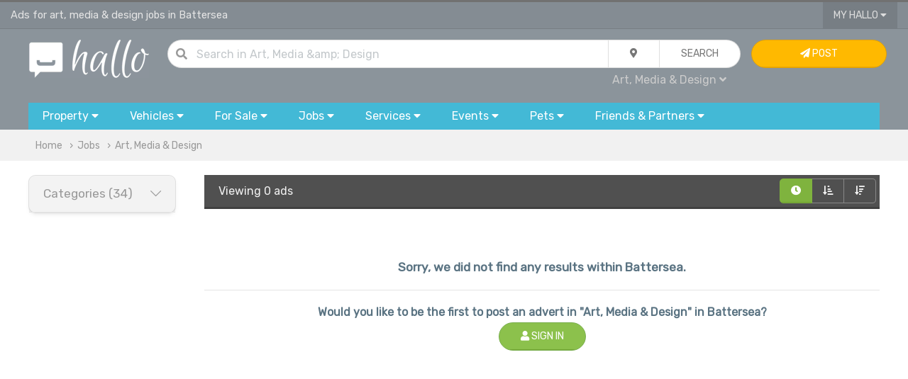

--- FILE ---
content_type: text/html; charset=UTF-8
request_url: https://www.hallo.co.uk/jobs-in-art-media-and-design/battersea
body_size: 11669
content:
<!doctype html>
<html prefix="og: http://ogp.me/ns#">
<head>
    <!-- Global site tag (gtag.js) - Google Analytics -->
    <script async src="https://www.googletagmanager.com/gtag/js?id=UA-144379025-1"></script>
    <script>
        window.dataLayer = window.dataLayer || [];

        function gtag() {
            dataLayer.push(arguments);
        }

        gtag('js', new Date());

        gtag('config', 'UA-144379025-1');
    </script>

    
        <title>Art, Media & Design Jobs in Battersea | Advertise Free Jobs | Page 1 | Hallo</title>
        <meta charset="utf-8">

    <meta name="viewport" content="width=device-width, initial-scale=1.0, minimum-scale=1.0"/>
    <meta name="keywords" content="art, jobs, media, design, designer, artist, painter, Battersea"/>
    <meta name="description" content="Page 1/0 of the latest classified ads for art, media & design in Battersea and jobs"/>
    <link rel="shortcut icon" href="/favicon.ico" type="image/x-icon">

    <meta property="og:title" content="Art, Media & Design Jobs in Battersea | Advertise Free Jobs | Page 1 | Hallo"/>
    <meta property="og:description" content="Page 1/0 of the latest classified ads for art, media & design in Battersea and jobs"/>
    <meta property="og:type" content="website"/>
    <meta property="og:url" content="https://www.hallo.co.uk/jobs-in-art-media-and-design/battersea"/>
    <meta property="og:site_name" content="Hallo.co.uk">
    <meta property="og:locale" content="en_GB">
    <meta property="og:country-name" content="United Kingdom"/>

                <meta name="robots" content="index, follow"/>
    
        
            <link rel="canonical" href="https://www.hallo.co.uk/jobs-in-art-media-and-design/battersea"/>
    
            <link href="/css/uikit.min.css?v=6" rel="stylesheet">
        <link href="/css/grid.min.css?v=6" rel="stylesheet">
        <link href="/css/app.css?v=6" rel="stylesheet">
        <link href="/css/toggles.css?v=6" rel="stylesheet">
        <link href="/css/fa.min.css?v=6" rel="stylesheet">
        <link href="/css/fa-solid.min.css?v=6" rel="stylesheet">
        <link href="/css/fa-light.min.css?v=6" rel="stylesheet">
        <link href="/css/fa-brands.min.css?v=6" rel="stylesheet">
        <link href="/css/autocomplete.min.css?v=6" rel="stylesheet">
        <link href="/css/autocomplete.themes.min.css?v=6" rel="stylesheet">
    
            <script src="/js/uikit.min.js?v=6"></script>
        <script src="/js/jquery.js?v=6"></script>
        <script src="/js/autocomplete.min.js?v=6"></script>
        <script src="/js/global.js?v=6"></script>
    
    <script>
        var loc = 'battersea';

        if (loc.toLowerCase() === 'uk') {
            loc = 'UK';
        }

        $(document).ready(function () {
            $("#q").keypress(function (event) {
                if (event.which == 13) {
                    event.preventDefault();
                    qSearch();
                }
            });
            autocompleteLocation('ql', '/ajax/l/towns_search');
        });

        function setLocation(location) {
            location = location || 'uk';
            $.ajax({
                type: "POST",
                data: {
                    location: location
                },
                async: true,
                url: "/ajax/l/location_set",
            }).done(function (results) {
                // if(results.status === 1) {
                //     var pathname = window.location.pathname.split('/');
                //     if(location !== 'uk') {
                //         pathname[2] = toUrl(location);
                //     } else {
                //         pathname[2] = '';
                //     }
                //     window.location.href = window.location.origin+pathname.join('/')+window.location.search;
                // }
            });
        }

        function setLocationLeftMenu(location) {
            location = location || 'uk';
            $.ajax({
                type: "POST",
                data: {
                    location: location
                },
                async: true,
                url: "/ajax/l/location_set",
            }).done(function (results) {
                if (results.status === 1) {
                    var pathname = window.location.pathname.split('/');
                    if (location !== 'uk') {
                        pathname[2] = toUrl(location);
                    } else {
                        pathname[2] = '';
                    }
                    window.location.href = window.location.origin + pathname.join('/') + (window.location.search ? window.location.search : '');
                }
            });
        }

        function tagFilter(value) {
            var key = 'tag';
            var url = '';
            var f = false;
            var kvp = getQueryParams(document.location.search);
            if (typeof (kvp.tag) == 'undefined') {
                if (document.location.search.match(/\?/)) {
                    url = document.location.search + '&' + key + '=' + value;
                } else {
                    url = document.location.search + '?' + key + '=' + value;
                }
                document.location.href = url;
            } else {
                var tp = kvp.tag.split(',');
                var i = tp.length;
                while (i--) {
                    if (tp[i] == value) {
                        tp.splice(i, 1);
                        f = true;
                        break;
                    }
                }

                if (!f) {
                    tp.push(value);
                }
                var eValue = tp.join(',');
                if (eValue != "") {
                    document.location.href = updateURLParameter(document.location.search, "tag", eValue);
                } else {
                    document.location.href = removeParam("tag", document.location.search);
                }
            }
        }
    </script>
</head>
<body>
    <!-- TOP NAV { -->
        <!-- TOP NAV { -->
<div class="hdr-nav-top">
    <div class="uk-container uk-container-large" style="height: 37px; padding: 0px 15px">
        <div uk-grid class="uk-grid uk-grid-collapse">
            <div class="uk-width-2-3@m uk-width-1-2 uk-text-truncate fc-whi-ed fs-11" style="line-height: 37px" id="top">
                Ads for art, media &amp; design jobs in Battersea            </div>
            <div class="uk-width-1-3@m uk-width-1-2 uk-text-right">
                                                <button type="button" class="uk-button uk-button-width-reset uk-button-blank border-remove border-radius-remove" style="padding: 0px 15px">My Hallo <i class="fas fa-caret-down"></i></button>
                <div uk-dropdown="mode: click" class="uk-dropdown uk-dropdown-small" style="">
                    <ul class="uk-nav uk-nav-dropdown uk-text-left">
                                                    <li><a href="/my/sign-in"><i class="fas fa-sign-in"></i> Sign In...</a></li>
                            <li><a href="/register"><i class="fas fa-pen"></i> Sign Up</a></li>
                                            </ul>
                </div>
                                    <a href="#" uk-toggle="target: #navigation-container; cls: uk-visible@m; animation: uk-animation-slide-top;" class="fc-whi uk-margin-small-left uk-hidden@m"><i class="fas fa-bars fs-14"></i></a>
                            </div>
        </div>
    </div>
</div>
<!-- } TOP NAV -->

                                                                                                                                                                                                                                                                                                                                                                                                                                                                                                                                                                                                                                                                                                                                                                                                                                                    
<div class="hdr-nav">
    <!-- NAV { -->
    <div class="uk-container uk-container-large" style="padding: 15px 30px;">
        <div uk-grid class="uk-grid uk-grid-small">
            <div class="uk-width-1-6@m uk-text-center">
                <a href="/" title="Hallo Free Classified Ads"><img alt="Hallo Classifieds Ads" class="uk-width-auto@s uk-width-1-4" src="/gfx/hallo_logo.png"></a>
            </div>
            <div class="uk-width-2-3@m">
                <form class="uk-form">
                    <div class="uk-button-group uk-width-1-1">
                        <dic class="uk-inline uk-width-expand">
                            <div class="uk-form-icon"><i class="fas fa-search"></i></div>
                            <input type="text" class="uk-input uk-width-expand border-radius" style="border-radius: 30px" id="q" value="" placeholder="Search  in Art, Media &amp; Design ...">
                        </dic>
                        <div class="uk-inline">
                            <button type="button" class="uk-button" id="search_drop"><i class="fas fa-map-marker-alt"></i></button>
                            <div uk-drop="mode: click" >
                                <div class="uk-card uk-card-body uk-card-default uk-card-small">
                                    <div uk-grid class="uk-grid uk-grid-small">
                                        <div class="uk-width-1-1">
                                            <h4>Current Location</h4>
                                        </div>
                                        <div class="uk-width-1-1">
                                            <div class="uk-button-group uk-width-1-1">
                                                <div class="form-icon uk-width-auto uk-form-small"><i class="fas fa-map-marker-alt"></i></div>
                                                <input type="text" name="ql" id="ql" value="Battersea" class="uk-input uk-form-small uk-width-expand" placeholder="in all Battersea...">
                                            </div>
                                        </div>
                                        <div class="uk-width-1-1">
                                            <h4>Distance</h4>
                                        </div>
                                        <div class="uk-width-1-1">
                                            <select name="miles_distance" id="miles_distance" class="uk-select uk-form-small uk-width-1-1 uk-width-expand border-radius">
                                                <option selected value="">Within the area</option>
                                                <option  value="3">+3 miles</option>
                                                <option  value="5">+5 miles</option>
                                                <option  value="10">+10 miles</option>
                                                <option  value="15">+15 miles</option>
                                                <option  value="30">+30 miles</option>
                                                <option  value="50">+50 miles</option>
                                                <option  value="75">+75 miles</option>
                                                <option  value="100">+100 miles</option>
                                            </select>
                                        </div>
                                    </div>
                                </div>
                            </div>
                        </div>
                        <button id="qb" class="uk-button uk-width-auto" type="button" onclick="qSearch();"><span class="uk-hidden@m"><i class="fas fa-chevron-right"></i></span><span class="uk-visible@m">Search</span></button>
                    </div>
                    <div class="uk-width-1-1 uk-text-right@m uk-text-center">
                        <div style="padding: 5px">
                            <a id="qc" class="fc-gre fs-12  uk-padding-small">All Categories <i class="fas fa-caret-down"></i></a>
                            <div uk-dropdown="mode: click">
                                <ul class="uk-nav uk-nav-dropdown uk-text-left" style="z-index: 99999">
                                    <li class="uk-nav-header">Search in...</li>
                                    <li><a href="javascript:;" onclick="setCat('All', '');">All</a></li>
                                    <li class="uk-nav-divider"></li>
                                                                                                                                                                                                                                                                                                                                                                                                                                                                                                                                                                                                                                                                                                                                                                                                                                                                                                                                                                                                                                                                                                                                                                                                                                                                                                                                                                                                                                                                                                                                                                                                            <li><a href="javascript:;" onclick="setCat('Jobs', 'jobs')" class="b">Jobs</a></li>
                                            <li class="uk-nav-divider"></li>
                                                                                            <li><a href="javascript:;" onclick="setCat('Telecoms &amp; Computers', 'jobs-in-telecoms-and-engineering')">Telecoms &amp; Computers</a></li>
                                                                                                                                            <li><a href="javascript:;" onclick="setCat('Admin &amp; Office', 'jobs-in-admin-and-office')">Admin &amp; Office</a></li>
                                                                                                                                            <li><a href="javascript:;" onclick="setCat('Art, Media &amp; Design', 'jobs-in-art-media-and-design')">Art, Media &amp; Design</a></li>
                                                                                                                                            <li><a href="javascript:;" onclick="setCat('Business &amp; Management', 'jobs-in-business-and-management')">Business &amp; Management</a></li>
                                                                                                                                            <li><a href="javascript:;" onclick="setCat('Customer Services', 'jobs-in-customer-services')">Customer Services</a></li>
                                                                                                                                            <li><a href="javascript:;" onclick="setCat('Education &amp; Training', 'jobs-in-education-and-training')">Education &amp; Training</a></li>
                                                                                                                                            <li><a href="javascript:;" onclick="setCat('Engineering &amp; Architecture', 'jobs-in-engineering-and-architecture')">Engineering &amp; Architecture</a></li>
                                                                                                                                            <li><a href="javascript:;" onclick="setCat('Childcare &amp; Social Care', 'jobs-in-childcare-and-social-care')">Childcare &amp; Social Care</a></li>
                                                                                                                                            <li><a href="javascript:;" onclick="setCat('Medical &amp; Health', 'jobs-in-medical-and-health')">Medical &amp; Health</a></li>
                                                                                                                                            <li><a href="javascript:;" onclick="setCat('Bar, Restaurant &amp; Hotels', 'jobs-in-bar-restaurant-and-hotels')">Bar, Restaurant &amp; Hotels</a></li>
                                                                                                                                            <li><a href="javascript:;" onclick="setCat('Sales &amp; Business Development', 'jobs-in-sales-and-business-development')">Sales &amp; Business Development</a></li>
                                                                                                                                            <li><a href="javascript:;" onclick="setCat('Software &amp; Web Development', 'jobs-in-software-web-development')">Software &amp; Web Development</a></li>
                                                                                                                                            <li><a href="javascript:;" onclick="setCat('Bands, Musicians &amp; DJs', 'jobs-in-bands-musicians-djs')">Bands, Musicians &amp; DJs</a></li>
                                                                                                                                            <li><a href="javascript:;" onclick="setCat('Skilled Trade &amp; Craft', 'jobs-in-skilled-trade-and-craft')">Skilled Trade &amp; Craft</a></li>
                                                                                                                                            <li><a href="javascript:;" onclick="setCat('Accounting &amp; Finance', 'jobs-in-accounting-and-finance')">Accounting &amp; Finance</a></li>
                                                                                                                                            <li><a href="javascript:;" onclick="setCat('Agriculture', 'jobs-in-agriculture')">Agriculture</a></li>
                                                                                                                                            <li><a href="javascript:;" onclick="setCat('Aerospace', 'jobs-in-aerospace')">Aerospace</a></li>
                                                                                                                                            <li><a href="javascript:;" onclick="setCat('Automotive', 'jobs-in-automotive')">Automotive</a></li>
                                                                                                                                            <li><a href="javascript:;" onclick="setCat('Legal &amp; Law', 'jobs-in-legal-and-law')">Legal &amp; Law</a></li>
                                                                                                                                            <li><a href="javascript:;" onclick="setCat('Leisure &amp; Sport', 'jobs-in-leisure-and-sport')">Leisure &amp; Sport</a></li>
                                                                                                                                            <li><a href="javascript:;" onclick="setCat('Logistics &amp; Distribution', 'jobs-in-logistics-and-distribution')">Logistics &amp; Distribution</a></li>
                                                                                                                                            <li><a href="javascript:;" onclick="setCat('Manufacturing', 'jobs-in-manufacturing')">Manufacturing</a></li>
                                                                                                                                            <li><a href="javascript:;" onclick="setCat('Volunteer &amp; Charity', 'volunteer-and-charity-jobs')">Volunteer &amp; Charity</a></li>
                                                                                                                                            <li><a href="javascript:;" onclick="setCat('Public Sector &amp; Government', 'jobs-in-public-sector-and-government')">Public Sector &amp; Government</a></li>
                                                                                                                                            <li><a href="javascript:;" onclick="setCat('Recruitment', 'jobs-in-recruitment')">Recruitment</a></li>
                                                                                                                                            <li><a href="javascript:;" onclick="setCat('Science &amp; Research', 'jobs-in-science-and-research')">Science &amp; Research</a></li>
                                                                                                                                            <li><a href="javascript:;" onclick="setCat('Transport &amp; Rail', 'jobs-in-transport-and-rail')">Transport &amp; Rail</a></li>
                                                                                                                                            <li><a href="javascript:;" onclick="setCat('Travel &amp; Tourism', 'jobs-in-travel-and-tourism')">Travel &amp; Tourism</a></li>
                                                                                                                                            <li><a href="javascript:;" onclick="setCat('Retail', 'jobs-in-retail')">Retail</a></li>
                                                                                                                                            <li><a href="javascript:;" onclick="setCat('Property &amp; Housing', 'jobs-in-property-and-housing')">Property &amp; Housing</a></li>
                                                                                                                                            <li><a href="javascript:;" onclick="setCat('Insurance', 'jobs-in-insurance')">Insurance</a></li>
                                                                                                                                            <li><a href="javascript:;" onclick="setCat('Military &amp; Defence', 'jobs-in-military-and-defence')">Military &amp; Defence</a></li>
                                                                                                                                            <li><a href="javascript:;" onclick="setCat('General Jobs', 'general-jobs')">General Jobs</a></li>
                                                                                                                                            <li><a href="javascript:;" onclick="setCat('Part Time &amp; Weekend', 'part-time-and-weekend-jobs')">Part Time &amp; Weekend</a></li>
                                                                                                                                                                                                                                                                                                                                                                                                                                                                                                                                                                            

                                                                            <script>
                                            $(document).ready(function () {
                                                setCat('Art, Media &amp; Design', 'jobs-in-art-media-and-design')
                                            });
                                        </script>
                                                                    </ul>
                            </div>
                        </div>
                        <span id="qcu" style="display: none"></span>
                    </div>
                </form>
            </div>
            <div class="uk-width-1-6@m uk-visible@m">
                                    <a class="uk-button uk-button uk-button-warning uk-width-1-1" href="/my/sign-in"> <i class="fas fa-paper-plane"></i> Post <span class="uk-visible@xl"> Advert</span></a>
                            </div>
        </div>
    </div>
    <!-- } NAV -->

    <!-- CATS { -->
        <div class="uk-container uk-container-large uk-visible@m" id="navigation-container">
        <div id="navigation">
            <button type="button" class="uk-button uk-width-auto">
                <div class="uk-visible@m">Property <i class="fas fa-caret-down"></i></div>
                <div class="uk-hidden@m"><i class="fas fa-home fs-20 fc-whi" style="line-height: 15pt;"></i></div>
                <div class="uk-hidden@m fc-whi uk-text-center fs-9 uk-text-uppercase" style="line-height: 10pt; margin-bottom: 15px">Property</div>
            </button>
            <div uk-dropdown="mode: click; pos: bottom-justify; boundary: #navigation; boundary-align: true" class="uk-panel-scrollable">
                <div class="bubble">
                    <div class="uk-grid" uk-grid>
                        <div class="uk-width-2-3@m">
                            <div class="uk-card uk-card-body uk-column-1-2@s">
                                <ul class="uk-nav uk-dropdown-nav">
                                    <li class="uk-nav-header fs-13">Property for Rent</li>
                                                                            <li>
                                            <a class="fs-12" href="/flats-and-houses-to-rent/battersea" title="Flats &amp; Houses">Flats &amp; Houses</a>
                                        </li>
                                                                            <li>
                                            <a class="fs-12" href="/rooms-to-rent-and-flatshare/battersea" title="Rooms">Rooms</a>
                                        </li>
                                                                            <li>
                                            <a class="fs-12" href="/office-space-to-rent/battersea" title="Office Space">Office Space</a>
                                        </li>
                                                                            <li>
                                            <a class="fs-12" href="/retail-office-industrial-units-to-rent/battersea" title="Retail, Office &amp; Industrial Units">Retail, Office &amp; Industrial Units</a>
                                        </li>
                                                                            <li>
                                            <a class="fs-12" href="/parking-storage-garage-to-rent/battersea" title="Parking, Storage &amp; Garage">Parking, Storage &amp; Garage</a>
                                        </li>
                                                                            <li>
                                            <a class="fs-12" href="/holiday-rentals-and-home-swap/battersea" title="Holiday Rentals &amp; Home Swap">Holiday Rentals &amp; Home Swap</a>
                                        </li>
                                                                            <li>
                                            <a class="fs-12" href="/hotels-hostels-short-stay-lettings/battersea" title="Hotels, Hostels &amp; Short Stay">Hotels, Hostels &amp; Short Stay</a>
                                        </li>
                                                                        <li class="uk-nav-header fs-13">Property for Sale</li>
                                                                            <li>
                                            <a class="fs-12" href="/flats-and-houses-for-sale/battersea" title="Flats &amp; Houses">Flats &amp; Houses</a>
                                        </li>
                                                                            <li>
                                            <a class="fs-12" href="/flats-and-houses-overseas-for-sale/battersea" title="Flats &amp; Houses Overseas">Flats &amp; Houses Overseas</a>
                                        </li>
                                                                            <li>
                                            <a class="fs-12" href="/retail-office-industrial-units-for-sale/battersea" title="Retail, Office &amp; Industrial Units">Retail, Office &amp; Industrial Units</a>
                                        </li>
                                                                    </ul>
                            </div>
                        </div>
                        <div class="uk-width-1-3@m bc-whi-d border-radius border-radius-left-remove uk-visible@m">
                            <div class="uk-card-body">
                                <div class="uk-margin-auto uk-text-middle uk-text-center">
                                <span class="fa-stack fa-2x">
                                    <i class="fas fa-circle fa-stack-2x fc-gre-ed"></i>
                                    <i class="fas fa-home fa-stack-1x fc-whi"></i>
                                </span>
                                </div>
                                <ul class="uk-list uk-list-divider">
                                    <li><i class="fas fa-bookmark"></i> Browse ads for house and flats rentals in Battersea.</li>
                                    <li><i class="fas fa-bookmark"></i> Find room to rent and flatshare in Battersea.</li>
                                    <li><i class="fas fa-bookmark"></i> Find the perfect tenants in Battersea - advertise your house or flat for rent.
                                </ul>
                            </div>
                        </div>
                    </div>
                </div>
            </div>


            <button type="button" class="uk-button uk-width-auto">
                <span class="uk-visible@m">Vehicles <i class="fas fa-caret-down"></i></span>
                <div class="uk-hidden@m"><i class="fas fa-car fs-20 fc-whi" style="line-height: 15pt;"></i></div>
                <div class="uk-hidden@m fc-whi uk-text-center fs-9 uk-text-uppercase" style="line-height: 10pt; margin-bottom: 15px">Cars</div>
            </button>
            <div uk-dropdown="mode: click; pos: bottom-justify; boundary: #navigation; boundary-align: true" class="uk-panel-scrollable">
                <div class="bubble">
                    <div uk-grid class="uk-grid">
                        <div class="uk-width-2-3@m">
                            <div class="uk-card uk-card-body uk-column-1-2@m">
                                <ul class="uk-nav uk-nav-dropdown">
                                    <li class="uk-nav-header fs-13">Cars, Commercial Vehicles & Boats</li>
                                                                            <li>
                                            <a class="fs-12" href="/cars/battersea" title="Cars">Cars</a>
                                        </li>
                                                                            <li>
                                            <a class="fs-12" href="/vans-and-commercial-vehicles/battersea" title="Vans &amp; Commercial Vehicles">Vans &amp; Commercial Vehicles</a>
                                        </li>
                                                                            <li>
                                            <a class="fs-12" href="/scooters-motorcycles-for-sale/battersea" title="Scooters &amp; Motorcycles">Scooters &amp; Motorcycles</a>
                                        </li>
                                                                            <li>
                                            <a class="fs-12" href="/cars-vans-parts-and-salvage/battersea" title="Vehicles Parts &amp; Accessories">Vehicles Parts &amp; Accessories</a>
                                        </li>
                                                                            <li>
                                            <a class="fs-12" href="/bicycles/battersea" title="Bicycles">Bicycles</a>
                                        </li>
                                                                            <li>
                                            <a class="fs-12" href="/boats-for-sale/battersea" title="Boats">Boats</a>
                                        </li>
                                                                            <li>
                                            <a class="fs-12" href="/plates-registration-for-sale/battersea" title="Plates &amp; Regs For Sale">Plates &amp; Regs For Sale</a>
                                        </li>
                                                                            <li>
                                            <a class="fs-12" href="/caravans-motorhomes-for-sale/battersea" title="Caravans &amp; Motorhomes">Caravans &amp; Motorhomes</a>
                                        </li>
                                                                    </ul>
                            </div>
                        </div>
                        <div class="uk-width-1-3@m bc-whi-d border-radius border-radius-left-remove uk-visible@m">
                            <div class="uk-card-body">
                                <div class="uk-margin-auto uk-text-middle uk-text-center">
                                <span class="fa-stack fa-2x">
                                    <i class="fas fa-circle fa-stack-2x fc-gre-ed"></i>
                                    <i class="fas fa-car fa-stack-1x fc-whi"></i>
                                </span>
                                </div>
                                <ul class="uk-list uk-list-divider">
                                    <li><i class="fas fa-bookmark"></i> Buy or sell your car, van, caravans or boat for sale in Battersea.</li>
                                    <li><i class="fas fa-bookmark"></i> Sell your car or van quickly with our VRM look up service.</li>
                                    <li><i class="fas fa-bookmark"></i> Pay on site after inspection of the vehicle.</li>
                                </ul>
                            </div>
                        </div>
                    </div>
                </div>
            </div>


            <button type="button" class="uk-button">
                <span class="uk-visible@m">For Sale <i class="fas fa-caret-down"></i></span>
                <div class="uk-hidden@m"><i class="fas fa-tags fs-20 fc-whi" style="line-height: 15pt;"></i></div>
                <div class="uk-hidden@m fc-whi uk-text-center fs-9 uk-text-uppercase" style="line-height: 10pt; margin-bottom: 15px">Items</div>
            </button>
            <div uk-dropdown="mode: click; pos: bottom-justify; boundary: #navigation; boundary-align: true" class="uk-panel-scrollable">
                <div class="bubble">
                    <div class="uk-grid" uk-grid>
                        <div class="uk-width-2-3@m">
                            <div class="uk-card uk-card-body uk-column-1-3@m">
                                <ul class="uk-nav uk-nav-dropdown">
                                    <li class="uk-nav-header fs-13">Electronics</li>
                                                                            <li>
                                            <a class="fs-12" href="/computers-laptops-servers/battersea" title="Computers, Laptops &amp; Servers">Computers, Laptops &amp; Servers</a>
                                        </li>
                                                                            <li>
                                            <a class="fs-12" href="/mobiles-tablets-handhelds/battersea" title="Mobiles, Tablets &amp; Handhelds">Mobiles, Tablets &amp; Handhelds</a>
                                        </li>
                                                                            <li>
                                            <a class="fs-12" href="/tvs-home-entertainment-systems/battersea" title="TV &amp; Home Entertainment">TV &amp; Home Entertainment</a>
                                        </li>
                                                                            <li>
                                            <a class="fs-12" href="/audio-hi-fi-systems/battersea" title="Audio &amp; Hi-Fi">Audio &amp; Hi-Fi</a>
                                        </li>
                                                                            <li>
                                            <a class="fs-12" href="/video-games-consoles/battersea" title="Video Games &amp; Consoles">Video Games &amp; Consoles</a>
                                        </li>
                                                                            <li>
                                            <a class="fs-12" href="/software-for-sale/battersea" title="Software">Software</a>
                                        </li>
                                                                            <li>
                                            <a class="fs-12" href="/cameras-and-photography/battersea" title="Cameras &amp; Photography">Cameras &amp; Photography</a>
                                        </li>
                                                                            <li>
                                            <a class="fs-12" href="/pc-office-peripherals-accessories/battersea" title="Peripherals &amp; Accessories">Peripherals &amp; Accessories</a>
                                        </li>
                                                                            <li>
                                            <a class="fs-12" href="/telephony-surveilance-networking/battersea" title="Telephony, Surveilance &amp; Networking">Telephony, Surveilance &amp; Networking</a>
                                        </li>
                                                                            <li>
                                            <a class="fs-12" href="/in-car-equipment/battersea" title="In-Car Entertainment">In-Car Entertainment</a>
                                        </li>
                                                                            <li>
                                            <a class="fs-12" href="/medical-dental-equipment/battersea" title="Medical &amp; Dental Equipment">Medical &amp; Dental Equipment</a>
                                        </li>
                                                                        <li class="uk-nav-header fs-13">Home & Garden</li>
                                                                            <li>
                                            <a class="fs-12" href="/furniture-for-sale/battersea" title="Furniture">Furniture</a>
                                        </li>
                                                                            <li>
                                            <a class="fs-12" href="/appliances-for-sale/battersea" title="Appliances">Appliances</a>
                                        </li>
                                                                            <li>
                                            <a class="fs-12" href="/flooring-carpets-vynil-for-sale/battersea" title="Flooring">Flooring</a>
                                        </li>
                                                                            <li>
                                            <a class="fs-12" href="/home-textiles-curtains-bedding-for-sale/battersea" title="Textiles">Textiles</a>
                                        </li>
                                                                            <li>
                                            <a class="fs-12" href="/lighting/battersea" title="Lighting">Lighting</a>
                                        </li>
                                                                            <li>
                                            <a class="fs-12" href="/garden-tools-equipment-for-sale/battersea" title="Garden Tools &amp; Equipment">Garden Tools &amp; Equipment</a>
                                        </li>
                                                                            <li>
                                            <a class="fs-12" href="/gardening-plants-and-supplies/battersea" title="Gardening Supplies">Gardening Supplies</a>
                                        </li>
                                                                            <li>
                                            <a class="fs-12" href="/cleaning-and-maintenance/battersea" title="Cleaning &amp; Maintenance">Cleaning &amp; Maintenance</a>
                                        </li>
                                                                            <li>
                                            <a class="fs-12" href="/crafts-and-accessories/battersea" title="Crafts &amp; Accessories">Crafts &amp; Accessories</a>
                                        </li>
                                                                            <li>
                                            <a class="fs-12" href="/food-and-drink/battersea" title="Food &amp; Drink">Food &amp; Drink</a>
                                        </li>
                                                                            <li>
                                            <a class="fs-12" href="/toys-and-games/battersea" title="Toys &amp; Games">Toys &amp; Games</a>
                                        </li>
                                                                            <li>
                                            <a class="fs-12" href="/freebies/battersea" title="Freebies">Freebies</a>
                                        </li>
                                                                        <li class="uk-nav-header fs-13">Fashion</li>
                                                                            <li>
                                            <a class="fs-12" href="/men-women-kids-clothes/battersea" title="Clothing">Clothing</a>
                                        </li>
                                                                            <li>
                                            <a class="fs-12" href="/shoes-and-footware/battersea" title="Footware">Footware</a>
                                        </li>
                                                                            <li>
                                            <a class="fs-12" href="/fashion-accessories/battersea" title="Accessories">Accessories</a>
                                        </li>
                                                                            <li>
                                            <a class="fs-12" href="/jewellery-and-watches/battersea" title="Jewellery &amp; Watches">Jewellery &amp; Watches</a>
                                        </li>
                                                                            <li>
                                            <a class="fs-12" href="/health-and-beauty/battersea" title="Health &amp; Beauty">Health &amp; Beauty</a>
                                        </li>
                                                                        <li class="uk-nav-header fs-13">Baby</li>
                                                                            <li>
                                            <a class="fs-12" href="/baby-clothes-shoes-and-accessories/battersea" title="Clothes, Shoes &amp; Accessories">Clothes, Shoes &amp; Accessories</a>
                                        </li>
                                                                            <li>
                                            <a class="fs-12" href="/pushchairs-prams-and-car-seats/battersea" title="Pushchairs, Prams &amp; Car Seats">Pushchairs, Prams &amp; Car Seats</a>
                                        </li>
                                                                            <li>
                                            <a class="fs-12" href="/baby-maternity-and-pregnancy/battersea" title="Maternity &amp; Pregnancy">Maternity &amp; Pregnancy</a>
                                        </li>
                                                                            <li>
                                            <a class="fs-12" href="/baby-and-kids-activity-toys/battersea" title="Toys &amp; Activity">Toys &amp; Activity</a>
                                        </li>
                                                                        <li class="uk-nav-header fs-13">Tools & Materials</li>
                                                                            <li>
                                            <a class="fs-12" href="/power-tools-and-equipment-for-sale/battersea" title="Power Tools &amp; Equipment">Power Tools &amp; Equipment</a>
                                        </li>
                                                                            <li>
                                            <a class="fs-12" href="/building-materials/battersea" title="Building Materials">Building Materials</a>
                                        </li>
                                                                            <li>
                                            <a class="fs-12" href="/plumbing-materials/battersea" title="Plumbing Materials">Plumbing Materials</a>
                                        </li>
                                                                            <li>
                                            <a class="fs-12" href="/electrical-materials/battersea" title="Electrical Materials">Electrical Materials</a>
                                        </li>
                                                                            <li>
                                            <a class="fs-12" href="/fixings-and-hand-tools/battersea" title="Fixing &amp; Hand Tools">Fixing &amp; Hand Tools</a>
                                        </li>
                                                                            <li>
                                            <a class="fs-12" href="/access-equipment/battersea" title="Access">Access</a>
                                        </li>
                                                                        <li class="uk-nav-header fs-13">Collectibles & Antiques</li>
                                                                            <li>
                                            <a href="/antique-old-printed-photographic/battersea" title="Printed &amp; Photographic">Printed &amp; Photographic</a>
                                        </li>
                                                                            <li>
                                            <a href="/antique-tools-and-equipment/battersea" title="Tools &amp; Equipment">Tools &amp; Equipment</a>
                                        </li>
                                                                            <li>
                                            <a href="/antique-accessories-and-wearables/battersea" title="Accessories &amp; Wearables">Accessories &amp; Wearables</a>
                                        </li>
                                                                            <li>
                                            <a href="/antiuqe-crafts-and-art/battersea" title="Art &amp; Craft">Art &amp; Craft</a>
                                        </li>
                                                                            <li>
                                            <a href="/collectibles-and-technology/battersea" title="Technology">Technology</a>
                                        </li>
                                                                            <li>
                                            <a href="/minerals-and-fossils/battersea" title="Minerals &amp; Fossils">Minerals &amp; Fossils</a>
                                        </li>
                                                                            <li>
                                            <a href="/antique-furniture-for-sale/battersea" title="Furniture">Furniture</a>
                                        </li>
                                                                        <li class="uk-nav-header fs-13">Leisure</li>
                                                                            <li>
                                            <a class="fs-12" href="/books-cds-dvds-for-sale/battersea" title="Books, CDs, DVDs">Books, CDs, DVDs</a>
                                        </li>
                                                                            <li>
                                            <a class="fs-12" href="/sport-and-activity-equipment-for-sale/battersea" title="Sport &amp; Activity Equipment">Sport &amp; Activity Equipment</a>
                                        </li>
                                                                            <li>
                                            <a class="fs-12" href="/music-instruments-for-sale/battersea" title="Musical Instruments">Musical Instruments</a>
                                        </li>
                                                                            <li>
                                            <a class="fs-12" href="/hobby-and-crafts/battersea" title="Hobby &amp; Crafts">Hobby &amp; Crafts</a>
                                        </li>
                                                                            <li>
                                            <a class="fs-12" href="/celabrations-and-occasions/battersea" title="Celebrations &amp; Occasions">Celebrations &amp; Occasions</a>
                                        </li>
                                                                        <li class="uk-nav-header fs-13">Businesses for Sale</li>
                                                                            <li>
                                            <a class="fs-12" href="/domains-and-websites-for-sale/battersea" title="Domains &amp; Websites For Sale">Domains &amp; Websites For Sale</a>
                                        </li>
                                                                            <li>
                                            <a class="fs-12" href="/cafes-bars-restaurants-for-sale/battersea" title="Cafes, Bars &amp; Restaurants">Cafes, Bars &amp; Restaurants</a>
                                        </li>
                                                                            <li>
                                            <a class="fs-12" href="/shops-and-workshops-for-sale/battersea" title="Shops &amp; Workshops">Shops &amp; Workshops</a>
                                        </li>
                                                                            <li>
                                            <a class="fs-12" href="/business-in-services-for-sale/battersea" title="Services">Services</a>
                                        </li>
                                                                            <li>
                                            <a class="fs-12" href="/businesses-for-sale/battersea" title="Trade, Distribution &amp; Manufacturing">Trade, Distribution &amp; Manufacturing</a>
                                        </li>
                                                                    </ul>
                            </div>
                        </div>
                        <div class="uk-width-1-3@m bc-whi-d border-radius border-radius-left-remove uk-visible@m">
                            <div class="uk-card uk-card-body">
                                <div class="uk-margin-auto uk-text-middle uk-text-center">
                                <span class="fa-stack fa-2x">
                                    <i class="fas fa-circle fa-stack-2x fc-gre-ed"></i>
                                    <i class="fas fa-tags fa-stack-1x fc-whi"></i>
                                </span>
                                </div>
                                <ul class="uk-list uk-list-divider">
                                    <li><i class="fas fa-bookmark"></i> Buy & sell new and used goods and electronics.</li>
                                    <li><i class="fas fa-bookmark"></i> Sell products & events tickets with <i class="fab fa-paypal"></i> PayPal.</li>
                                </ul>
                            </div>
                        </div>
                    </div>
                </div>
            </div>


            <button type="button" class="uk-button">
                <span class="uk-visible@m">Jobs <i class="fas fa-caret-down"></i></span>
                <div class="uk-hidden@m"><i class="fas fa-users fs-20 fc-whi" style="line-height: 15pt;"></i></div>
                <div class="uk-hidden@m fc-whi uk-text-center fs-9 uk-text-uppercase" style="line-height: 10pt; margin-bottom: 15px">Jobs</div>
            </button>
            <div uk-dropdown="mode: click; pos: bottom-justify; boundary: #navigation; boundary-align: true" class="uk-panel-scrollable">
                <div class="bubble">
                    <div class="uk-grid" uk-grid>
                        <div class="uk-width-2-3@m">
                            <div class="uk-card uk-card-body uk-column-1-2@m">
                                <ul class="uk-nav uk-nav-dropdown">
                                    <li class="uk-nav-header fs-13">Pofessional & Retail Job Vacancies</li>
                                                                            <li>
                                            <a href="/jobs-in-telecoms-and-engineering/battersea" title="Telecoms &amp; Computers">Telecoms &amp; Computers</a>
                                        </li>
                                                                            <li>
                                            <a href="/jobs-in-admin-and-office/battersea" title="Admin &amp; Office">Admin &amp; Office</a>
                                        </li>
                                                                            <li>
                                            <a href="/jobs-in-art-media-and-design/battersea" title="Art, Media &amp; Design">Art, Media &amp; Design</a>
                                        </li>
                                                                            <li>
                                            <a href="/jobs-in-business-and-management/battersea" title="Business &amp; Management">Business &amp; Management</a>
                                        </li>
                                                                            <li>
                                            <a href="/jobs-in-customer-services/battersea" title="Customer Services">Customer Services</a>
                                        </li>
                                                                            <li>
                                            <a href="/jobs-in-education-and-training/battersea" title="Education &amp; Training">Education &amp; Training</a>
                                        </li>
                                                                            <li>
                                            <a href="/jobs-in-engineering-and-architecture/battersea" title="Engineering &amp; Architecture">Engineering &amp; Architecture</a>
                                        </li>
                                                                            <li>
                                            <a href="/jobs-in-childcare-and-social-care/battersea" title="Childcare &amp; Social Care">Childcare &amp; Social Care</a>
                                        </li>
                                                                            <li>
                                            <a href="/jobs-in-medical-and-health/battersea" title="Medical &amp; Health">Medical &amp; Health</a>
                                        </li>
                                                                            <li>
                                            <a href="/jobs-in-bar-restaurant-and-hotels/battersea" title="Bar, Restaurant &amp; Hotels">Bar, Restaurant &amp; Hotels</a>
                                        </li>
                                                                            <li>
                                            <a href="/jobs-in-sales-and-business-development/battersea" title="Sales &amp; Business Development">Sales &amp; Business Development</a>
                                        </li>
                                                                            <li>
                                            <a href="/jobs-in-software-web-development/battersea" title="Software &amp; Web Development">Software &amp; Web Development</a>
                                        </li>
                                                                            <li>
                                            <a href="/jobs-in-bands-musicians-djs/battersea" title="Bands, Musicians &amp; DJs">Bands, Musicians &amp; DJs</a>
                                        </li>
                                                                            <li>
                                            <a href="/jobs-in-skilled-trade-and-craft/battersea" title="Skilled Trade &amp; Craft">Skilled Trade &amp; Craft</a>
                                        </li>
                                                                            <li>
                                            <a href="/jobs-in-accounting-and-finance/battersea" title="Accounting &amp; Finance">Accounting &amp; Finance</a>
                                        </li>
                                                                            <li>
                                            <a href="/jobs-in-agriculture/battersea" title="Agriculture">Agriculture</a>
                                        </li>
                                                                            <li>
                                            <a href="/jobs-in-aerospace/battersea" title="Aerospace">Aerospace</a>
                                        </li>
                                                                            <li>
                                            <a href="/jobs-in-automotive/battersea" title="Automotive">Automotive</a>
                                        </li>
                                                                            <li>
                                            <a href="/jobs-in-legal-and-law/battersea" title="Legal &amp; Law">Legal &amp; Law</a>
                                        </li>
                                                                            <li>
                                            <a href="/jobs-in-leisure-and-sport/battersea" title="Leisure &amp; Sport">Leisure &amp; Sport</a>
                                        </li>
                                                                            <li>
                                            <a href="/jobs-in-logistics-and-distribution/battersea" title="Logistics &amp; Distribution">Logistics &amp; Distribution</a>
                                        </li>
                                                                            <li>
                                            <a href="/jobs-in-manufacturing/battersea" title="Manufacturing">Manufacturing</a>
                                        </li>
                                                                            <li>
                                            <a href="/volunteer-and-charity-jobs/battersea" title="Volunteer &amp; Charity">Volunteer &amp; Charity</a>
                                        </li>
                                                                            <li>
                                            <a href="/jobs-in-public-sector-and-government/battersea" title="Public Sector &amp; Government">Public Sector &amp; Government</a>
                                        </li>
                                                                            <li>
                                            <a href="/jobs-in-recruitment/battersea" title="Recruitment">Recruitment</a>
                                        </li>
                                                                            <li>
                                            <a href="/jobs-in-science-and-research/battersea" title="Science &amp; Research">Science &amp; Research</a>
                                        </li>
                                                                            <li>
                                            <a href="/jobs-in-transport-and-rail/battersea" title="Transport &amp; Rail">Transport &amp; Rail</a>
                                        </li>
                                                                            <li>
                                            <a href="/jobs-in-travel-and-tourism/battersea" title="Travel &amp; Tourism">Travel &amp; Tourism</a>
                                        </li>
                                                                            <li>
                                            <a href="/jobs-in-retail/battersea" title="Retail">Retail</a>
                                        </li>
                                                                            <li>
                                            <a href="/jobs-in-property-and-housing/battersea" title="Property &amp; Housing">Property &amp; Housing</a>
                                        </li>
                                                                            <li>
                                            <a href="/jobs-in-insurance/battersea" title="Insurance">Insurance</a>
                                        </li>
                                                                            <li>
                                            <a href="/jobs-in-military-and-defence/battersea" title="Military &amp; Defence">Military &amp; Defence</a>
                                        </li>
                                                                            <li>
                                            <a href="/general-jobs/battersea" title="General Jobs">General Jobs</a>
                                        </li>
                                                                            <li>
                                            <a href="/part-time-and-weekend-jobs/battersea" title="Part Time &amp; Weekend">Part Time &amp; Weekend</a>
                                        </li>
                                                                    </ul>
                            </div>
                        </div>
                        <div class="uk-width-1-3@m bc-whi-d border-radius border-radius-left-remove uk-visible@m">
                            <div class="uk-card uk-card-body">
                                <div class="uk-margin-auto uk-text-middle uk-text-center">
                                <span class="fa-stack fa-2x">
                                    <i class="fas fa-circle fa-stack-2x fc-gre-ed"></i>
                                    <i class="fas fa-users fa-stack-1x fc-whi"></i>
                                </span>
                                </div>
                                <ul class="uk-list uk-list-divider">
                                    <li><i class="fas fa-bookmark"></i> Find a full time or part time jobs in Battersea.</li>
                                    <li><i class="fas fa-bookmark"></i> Upload your CV and speed up your job applications.</li>
                                    <li><i class="fas fa-bookmark"></i> Are you a job agency? Upload your jobs.</li>
                                </ul>
                            </div>
                        </div>
                    </div>
                </div>
            </div>

            <button type="button" class="uk-button">
                <span class="uk-visible@m">Services <i class="fas fa-caret-down"></i></span>
                <div class="uk-hidden@m"><i class="fas fa-thumbs-up fs-20 fc-whi" style="line-height: 15pt;"></i></div>
                <div class="uk-hidden@m fc-whi uk-text-center fs-9 uk-text-uppercase" style="line-height: 10pt; margin-bottom: 15px">Services</div>
            </button>
            <div uk-dropdown="mode: click; pos: bottom-justify; boundary: #navigation; boundary-align: true" class="uk-panel-scrollable">
                <div class="bubble">
                    <div class="uk-grid" uk-grid>
                        <div class="uk-width-2-3@m">
                            <div class="uk-card uk-card-body uk-column-1-2@m">
                                <ul class="uk-nav uk-nav-dropdown">
                                    <li class="uk-nav-header fs-13">Skilled Services</li>
                                                                            <li><a class="fs-12" href="/accounting-financial-services/battersea" title="Accounting &amp; Finance">Accounting &amp; Finance</a></li>
                                                                            <li><a class="fs-12" href="/advertising-photography-printing/battersea" title="Advertising, Photography &amp; Printing">Advertising, Photography &amp; Printing</a></li>
                                                                            <li><a class="fs-12" href="/legal-advice-immigration-services/battersea" title="Legal Advice &amp; Immigration">Legal Advice &amp; Immigration</a></li>
                                                                            <li><a class="fs-12" href="/computing-and-it-services/battersea" title="Computing &amp; IT">Computing &amp; IT</a></li>
                                                                            <li><a class="fs-12" href="/building-and-renovation-services/battersea" title="Building &amp; Renovation">Building &amp; Renovation</a></li>
                                                                            <li><a class="fs-12" href="/electrical-and-plumbing-services/battersea" title="Electrical &amp; Plumbing">Electrical &amp; Plumbing</a></li>
                                                                            <li><a class="fs-12" href="/cleaning-services/battersea" title="Cleaning Services">Cleaning Services</a></li>
                                                                            <li><a class="fs-12" href="/babysitting-and-childcare-services/battersea" title="Babysitting &amp; Childcare">Babysitting &amp; Childcare</a></li>
                                                                            <li><a class="fs-12" href="/translation-and-interpreting/battersea" title="Translation &amp; Interpreting">Translation &amp; Interpreting</a></li>
                                                                            <li><a class="fs-12" href="/car-van-repair-services/battersea" title="Vehicle Repairs">Vehicle Repairs</a></li>
                                                                        <li class="uk-nav-header fs-13">Health & Beauty Services</li>
                                                                            <li><a class="fs-12" href="/counseling-services/battersea" title="Counseling">Counseling</a></li>
                                                                            <li><a class="fs-12" href="/health-and-beauty-services/battersea" title="Health &amp; Beauty">Health &amp; Beauty</a></li>
                                                                        <li class="uk-nav-header fs-13">Transportation</li>
                                                                            <li><a class="fs-12" href="/courier-shipping-removals-services/battersea" title="Courier, Shipping &amp; Removals">Courier, Shipping &amp; Removals</a></li>
                                                                            <li><a class="fs-12" href="/taxis-and-private-hire/battersea" title="Taxis &amp; Private Hire">Taxis &amp; Private Hire</a></li>
                                                                            <li><a class="fs-12" href="/rideshare-and-car-pooling/battersea" title="Rideshare &amp; Car Pooling">Rideshare &amp; Car Pooling</a></li>
                                                                        <li class="uk-nav-header fs-13">Tuition</li>
                                                                            <li><a class="fs-12" href="/tuition-and-teaching-services/battersea" title="Tuition &amp; Teaching">Tuition &amp; Teaching</a></li>
                                                                        <li class="uk-nav-header fs-13">Travel & Entertainment</li>
                                                                            <li><a class="fs-12" href="/entertainment-services/battersea" title="Entertainment">Entertainment</a></li>
                                                                            <li><a class="fs-12" href="/travel-and-holidays/battersea" title="Travel &amp; Holidays">Travel &amp; Holidays</a></li>
                                                                            <li><a class="fs-12" href="/tours-and-sightseeing/battersea" title="Tours &amp; Sightseeing">Tours &amp; Sightseeing</a></li>
                                    
                                    <li class="uk-nav-header fs-13">Other Services</li>
                                                                            <li><a class="fs-12" href="/tools-and-equipment-hire/battersea" title="Tools &amp; Equipment Hire">Tools &amp; Equipment Hire</a></li>
                                                                            <li><a class="fs-12" href="/astrology-and-psychics/battersea" title="Astrology &amp; Psychics">Astrology &amp; Psychics</a></li>
                                                                    </ul>
                            </div>
                        </div>
                        <div class="uk-width-1-3@m uk-visible@m bc-whi-d border-radius border-radius-left-remove uk-visible@m">
                            <div class="uk-card uk-card-body">
                                <div class="uk-margin-auto uk-text-middle uk-text-center">
                                <span class="fa-stack fa-2x">
                                    <i class="fas fa-circle fa-stack-2x fc-gre-ed"></i>
                                    <i class="fas fa-thumbs-up fa-stack-1x fc-whi"></i>
                                </span>
                                </div>
                                <ul class="uk-list uk-list-divider">
                                    <li><i class="fas fa-bookmark"></i> Advertise your cleaning or removal services business on Hallo in Battersea.</li>
                                    <li><i class="fas fa-bookmark"></i> Advertise your services in Battersea with classified ads.</li>
                                    <li><i class="fas fa-bookmark"></i> Find local services in Battersea.</li>
                                </ul>
                            </div>
                        </div>
                    </div>
                </div>
            </div>


            <button type="button" class="uk-button">
                <span class="uk-visible@m">Events <i class="fas fa-caret-down"></i></span>
                <div class="uk-hidden@m"><i class="fas fa-ticket fs-20 fc-whi" style="line-height: 15pt;"></i></div>
                <div class="uk-hidden@m fc-whi uk-text-center fs-9 uk-text-uppercase" style="line-height: 10pt; margin-bottom: 15px">Events</div>
            </button>
            <div uk-dropdown="mode: click; pos: bottom-justify; boundary: #navigation; boundary-align: true" class="uk-panel-scrollable">
                <div class="bubble">
                    <div class="uk-grid" uk-grid>
                        <div class="uk-width-2-3@m">
                            <div class="uk-card uk-card-body uk-column-1-1">
                                <ul class="uk-nav uk-nav-dropdown">
                                    <li class="uk-nav-header fs-13">Entertainment</li>
                                                                            <li>
                                            <a class="fs-12" href="/theatre-comedy-musicals-plays/battersea" title="Theatre &amp; Performance Art">Theatre &amp; Performance Art</a>
                                        </li>
                                                                            <li>
                                            <a class="fs-12" href="/music-and-concerts/battersea" title="Music &amp; Nightlife">Music &amp; Nightlife</a>
                                        </li>
                                                                            <li>
                                            <a class="fs-12" href="/fairs-and-exhibitions/battersea" title="Fairs &amp; Exhibitions">Fairs &amp; Exhibitions</a>
                                        </li>
                                                                            <li>
                                            <a class="fs-12" href="/sports-and-leisure-events/battersea" title="Sport &amp; Leisure">Sport &amp; Leisure</a>
                                        </li>
                                                                            <li>
                                            <a class="fs-12" href="/networking-events/battersea" title="Networking Events">Networking Events</a>
                                        </li>
                                                                            <li>
                                            <a class="fs-12" href="/community-events/battersea" title="Community Events">Community Events</a>
                                        </li>
                                                                    </ul>
                            </div>
                        </div>
                        <div class="uk-width-1-3@m bc-whi-d border-radius border-radius-left-remove uk-visible@m">
                            <div class="uk-card uk-card-body">
                                <div class="uk-margin-auto uk-text-middle uk-text-center">
                                <span class="fa-stack fa-2x">
                                    <i class="fas fa-circle fa-stack-2x fc-gre-ed"></i>
                                    <i class="fas fa-ticket fa-stack-1x fc-whi"></i>
                                </span>
                                </div>
                                <ul class="uk-list uk-list-divider">
                                    <li><i class="fas fa-bookmark"></i> Find concerts, music events, classes, theatres and more in Battersea.</li>
                                    <li><i class="fas fa-bookmark"></i> Find current and up coming events in Battersea - concerts, theatres, exhibitions and more.</li>
                                    <li><i class="fas fa-bookmark"></i> Advertise your own event in Battersea.</li>
                                </ul>
                            </div>
                        </div>
                    </div>
                </div>
            </div>


            <button type="button" class="uk-button">
                <span class="uk-visible@m">Pets <i class="fas fa-caret-down"></i></span>
                <div class="uk-hidden@m"><i class="fas fa-paw fs-20 fc-whi" style="line-height: 15pt;"></i></div>
                <div class="uk-hidden@m fc-whi uk-text-center fs-9 uk-text-uppercase" style="line-height: 10pt; margin-bottom: 15px">Pets</div>
            </button>
            <div uk-dropdown="mode: click; pos: bottom-justify; boundary: #navigation; boundary-align: true" class="uk-panel-scrollable">
                <div class="bubble">
                    <div class="uk-grid" uk-grid>
                        <div class="uk-width-2-3@m">
                            <div class="uk-card uk-card-body uk-column-1-1">
                                <ul class="uk-nav uk-nav-dropdown">
                                    <li class="uk-nav-header fs-13">For Pet Lovers</li>
                                                                            <li>
                                            <a class="fs-12" href="/pets-for-sale/battersea" title="Pets For Sale">Pets For Sale</a>
                                        </li>
                                                                            <li>
                                            <a class="fs-12" href="/equipment-and-accessories-for-pets/battersea" title="Equipment &amp; Accessories">Equipment &amp; Accessories</a>
                                        </li>
                                                                            <li>
                                            <a class="fs-12" href="/missing-lost-and-found-pets/battersea" title="Missing, Lost &amp; Found">Missing, Lost &amp; Found</a>
                                        </li>
                                                                            <li>
                                            <a class="fs-12" href="/petsitters-and-dogwalkers/battersea" title="Petsitters &amp; Dogwalkers">Petsitters &amp; Dogwalkers</a>
                                        </li>
                                                                    </ul>
                            </div>
                        </div>
                        <div class="uk-width-1-3@m bc-whi-d border-radius border-radius-left-remove uk-visible@m">
                            <div class="uk-card uk-card-body">
                                <div class="uk-margin-auto uk-text-middle uk-text-center">
                                <span class="fa-stack fa-2x">
                                    <i class="fas fa-circle fa-stack-2x fc-gre-ed"></i>
                                    <i class="fas fa-paw fa-stack-1x fc-whi"></i>
                                </span>
                                </div>
                                <ul class="uk-list uk-list-divider">
                                    <li><i class="fas fa-bookmark"></i> Dogs & puppies, cats & kittens, aquriums, food and accessories .
                                    <li><i class="fas fa-bookmark"></i> Beware of scammers! Never send money upfront.</li>
                                    <li><i class="fas fa-bookmark"></i> Animals should be collected personally, with best of care in transportation.</li>
                                </ul>
                            </div>
                        </div>
                    </div>
                </div>
            </div>

            <button type="button" class="uk-button">
                <span class="uk-visible@m"><span class="uk-hidden@l">Love</span><span class="uk-visible@l">Friends & Partners</span> <i class="fas fa-caret-down"></i></span>
                <div class="uk-hidden@m"><i class="fas fa-heart fs-20 fc-whi" style="line-height: 15pt;"></i></div>
                <div class="uk-hidden@m fc-whi uk-text-center fs-9 uk-text-uppercase" style="line-height: 10pt; margin-bottom: 15px">Love</div>
            </button>
            <div uk-dropdown="mode: click; pos: bottom-justify; boundary: #navigation; boundary-align: true" class="uk-panel-scrollable">
                <div class="bubble">
                    <div class="uk-grid" uk-grid>
                        <div class="uk-width-2-3@m">
                            <div class="uk-card uk-card-body uk-column-1-1">
                                <ul class="uk-nav uk-nav-dropdown">
                                    <li class="uk-nav-header fs-13">Friends & Partners</li>
                                                                            <li>
                                            <a class="fs-12" href="/friends/battersea">Friends</a>
                                        </li>
                                                                            <li>
                                            <a class="fs-12" href="/women-seeking-women/battersea">Women Seeking Women</a>
                                        </li>
                                                                            <li>
                                            <a class="fs-12" href="/women-seeking-men/battersea">Women Seeking Men</a>
                                        </li>
                                                                            <li>
                                            <a class="fs-12" href="/men-seeking-women/battersea">Men Seeking Women</a>
                                        </li>
                                                                            <li>
                                            <a class="fs-12" href="/men-seeking-men/battersea">Men Seeking Men</a>
                                        </li>
                                                                            <li>
                                            <a class="fs-12" href="/casual-encounters/battersea">Casual Encounters</a>
                                        </li>
                                                                            <li>
                                            <a class="fs-12" href="/escorts_and_massages/battersea">Escorts &amp; Massages</a>
                                        </li>
                                                                            <li>
                                            <a class="fs-12" href="/agencies/battersea">Dating &amp; Matchmaking Services</a>
                                        </li>
                                                                    </ul>
                            </div>
                        </div>
                        <div class="uk-width-1-3@m bc-whi-d border-radius border-radius-left-remove uk-visible@m">
                            <div class="uk-card uk-card-body">
                                <div class="uk-margin-auto uk-text-middle uk-text-center">
                                <span class="fa-stack fa-2x">
                                    <i class="fas fa-circle fa-stack-2x fc-gre-ed"></i>
                                    <i class="fas fa-heart fa-stack-1x fc-whi"></i>
                                </span>
                                </div>
                                <ul class="uk-list uk-list-divider">
                                    <li><i class="fas fa-bookmark"></i> Find friends and date other women and men in Battersea.
                                    <li><i class="fas fa-bookmark"></i> Advertise health & beauty or massage services with <a class="uk-link-muted" href="javascript:;" onclick="openWin('/help/adbid.html', 'ab', 512, 384)">AdBids</a>.</li>
                                    <li><i class="fas fa-bookmark"></i> Bump-up your adverts automatically every 7 days with <a class="uk-link-muted" href="javascript:;" onclick="openWin('/help/adbot.html', 'ab', 512, 384)">AdBots</a>.</li>
                                </ul>
                            </div>
                        </div>
                    </div>
                </div>
            </div>
        </div>
                    <script>
                setCat('Art, Media &amp; Design', 'jobs-in-art-media-and-design');
            </script>
                        <!-- } CATS -->
    </div>
</div>
    <!-- TOP NAV } -->

    <div class="sub-nav">
    <div class="uk-container uk-container-large">
        <ul class="uk-breadcrumb" style="padding: 10px;">
            <li><a href="/"><span class="uk-visible@m">Home</span><span class="uk-hidden@m"><i class="fas fa-home"></i></span></a></li>
                                    
                            
                                <li><a href="/jobs/battersea">Jobs</a></li>
                
                <li><a href="/jobs-in-art-media-and-design/battersea">Art, Media &amp; Design</a></li>
            
            
                    </ul>
    </div>
</div>

<!-- BODY { -->
<div class="uk-container uk-container-large uk-margin-auto uk-container" style="margin-bottom: 30px; min-height: 800px;">
    <div class="uk-grid">

        
                    <div class="uk-width-1-5@m uk-margin-top">
                                
        <!-- } FILTERS -->

                                    <!-- TAGS { -->
                                        <!-- } TAGS -->
                
                            
                            
                            
                                            <!-- BY CATEGORY { -->
                    <div class="uk-card uk-card-small uk-card-default box-window uk-margin-bottom filters uk-visible@l">
        <a class="uk-card-header fs-13 uk-link-muted" uk-toggle="target: .selector-filters-categories; animation: uk-animation-fade; queued: true; duration: 50;">
            <span class="uk-float-left">Categories (34)</span>
            <span class="uk-float-right"><i class="fal fa-chevron-down selector-filters-categories"></i> <i class="fal fa-chevron-up selector-filters-categories" hidden></i></span>
        </a>
        <div class="uk-card-body selector-filters-categories" hidden>
            <ul class="uk-list uk-list-divider">
                                    <li><a href="/jobs-in-telecoms-and-engineering/battersea"><i class="fas fa-users"></i> Telecoms &amp; Computers</a></li>
                                    <li><a href="/jobs-in-admin-and-office/battersea"><i class="fas fa-users"></i> Admin &amp; Office</a></li>
                                    <li><a href="/jobs-in-art-media-and-design/battersea"><i class="fas fa-users"></i> Art, Media &amp; Design</a></li>
                                    <li><a href="/jobs-in-business-and-management/battersea"><i class="fas fa-users"></i> Business &amp; Management</a></li>
                                    <li><a href="/jobs-in-customer-services/battersea"><i class="fas fa-users"></i> Customer Services</a></li>
                                    <li><a href="/jobs-in-education-and-training/battersea"><i class="fas fa-users"></i> Education &amp; Training</a></li>
                                    <li><a href="/jobs-in-engineering-and-architecture/battersea"><i class="fas fa-users"></i> Engineering &amp; Architecture</a></li>
                                    <li><a href="/jobs-in-childcare-and-social-care/battersea"><i class="fas fa-users"></i> Childcare &amp; Social Care</a></li>
                                    <li><a href="/jobs-in-medical-and-health/battersea"><i class="fas fa-users"></i> Medical &amp; Health</a></li>
                                    <li><a href="/jobs-in-bar-restaurant-and-hotels/battersea"><i class="fas fa-users"></i> Bar, Restaurant &amp; Hotels</a></li>
                                    <li><a href="/jobs-in-sales-and-business-development/battersea"><i class="fas fa-users"></i> Sales &amp; Business Development</a></li>
                                    <li><a href="/jobs-in-software-web-development/battersea"><i class="fas fa-users"></i> Software &amp; Web Development</a></li>
                                    <li><a href="/jobs-in-bands-musicians-djs/battersea"><i class="fas fa-users"></i> Bands, Musicians &amp; DJs</a></li>
                                    <li><a href="/jobs-in-skilled-trade-and-craft/battersea"><i class="fas fa-users"></i> Skilled Trade &amp; Craft</a></li>
                                    <li><a href="/jobs-in-accounting-and-finance/battersea"><i class="fas fa-users"></i> Accounting &amp; Finance</a></li>
                                    <li><a href="/jobs-in-agriculture/battersea"><i class="fas fa-users"></i> Agriculture</a></li>
                                    <li><a href="/jobs-in-aerospace/battersea"><i class="fas fa-users"></i> Aerospace</a></li>
                                    <li><a href="/jobs-in-automotive/battersea"><i class="fas fa-users"></i> Automotive</a></li>
                                    <li><a href="/jobs-in-legal-and-law/battersea"><i class="fas fa-users"></i> Legal &amp; Law</a></li>
                                    <li><a href="/jobs-in-leisure-and-sport/battersea"><i class="fas fa-users"></i> Leisure &amp; Sport</a></li>
                                    <li><a href="/jobs-in-logistics-and-distribution/battersea"><i class="fas fa-users"></i> Logistics &amp; Distribution</a></li>
                                    <li><a href="/jobs-in-manufacturing/battersea"><i class="fas fa-users"></i> Manufacturing</a></li>
                                    <li><a href="/volunteer-and-charity-jobs/battersea"><i class="fas fa-users"></i> Volunteer &amp; Charity</a></li>
                                    <li><a href="/jobs-in-public-sector-and-government/battersea"><i class="fas fa-users"></i> Public Sector &amp; Government</a></li>
                                    <li><a href="/jobs-in-recruitment/battersea"><i class="fas fa-users"></i> Recruitment</a></li>
                                    <li><a href="/jobs-in-science-and-research/battersea"><i class="fas fa-users"></i> Science &amp; Research</a></li>
                                    <li><a href="/jobs-in-transport-and-rail/battersea"><i class="fas fa-users"></i> Transport &amp; Rail</a></li>
                                    <li><a href="/jobs-in-travel-and-tourism/battersea"><i class="fas fa-users"></i> Travel &amp; Tourism</a></li>
                                    <li><a href="/jobs-in-retail/battersea"><i class="fas fa-users"></i> Retail</a></li>
                                    <li><a href="/jobs-in-property-and-housing/battersea"><i class="fas fa-users"></i> Property &amp; Housing</a></li>
                                    <li><a href="/jobs-in-insurance/battersea"><i class="fas fa-users"></i> Insurance</a></li>
                                    <li><a href="/jobs-in-military-and-defence/battersea"><i class="fas fa-users"></i> Military &amp; Defence</a></li>
                                    <li><a href="/general-jobs/battersea"><i class="fas fa-users"></i> General Jobs</a></li>
                                    <li><a href="/part-time-and-weekend-jobs/battersea"><i class="fas fa-users"></i> Part Time &amp; Weekend</a></li>
                            </ul>
        </div>
    </div>
                <!-- } BY CATEGORY -->
            </div>
                <div class="uk-width-4-5@m uk-width-1-1@s uk-margin-top">
            <!-- RESULTS { -->
            
    <script>
        var usrSession = false;
        var urlWatch = "/ads/watch/add";
        var urlUnwatch = "/ads/watch/remove";
        var urlFollow = "/my/follow";
        var urlUnfollow = "/my/unfollow";
        var urlSearch = "/ads/search/alert";

        $(document).ready(function () {
            autocompleteLocation('autocomplete-input', '/ajax/l/towns_search');
        });
    </script>

    
        <div class="dashboard">
            <div uk-grid class="uk-grid uk-grid-small">
                <div class="uk-width-1-3">
                    <div class="uk-align-left" style="height: 35px; line-height: 35px; padding-left: 15px;">
                        <span class="uk-visible@m">Viewing</span> 0 ads
                    </div>
                </div>
                <div class="uk-width-2-3">
                    <div class="uk-text-right">
                        <div class="uk-button-group">
                            <button onclick="urlSort('timePosted','desc')" class="uk-button uk-button-small uk-button-blank uk-active" uk-tooltip="title: Latest First">
                                <i class="fas fa-clock"></i>
                            </button>
                            <button onclick="urlSort('price', 'asc')" class="uk-button uk-button-small uk-button-blank " uk-tooltip="title: Price: Low to High &darr;">
                                <i class="fas fa-sort-amount-down-alt"></i>
                            </button>
                            <button onclick="urlSort('price', 'desc')" class="uk-button uk-button-small uk-button-blank " uk-tooltip="title: Price: High to Low &uarr;">
                                <i class="fas fa-sort-amount-down"></i>
                            </button>
                        </div>
                                            </div>
                </div>
            </div>
        </div>

                                <div uk-grid class="uk-grid uk-margin-large-top">
                <div class="uk-width-1-1 uk-text-center">
                    <h3>Sorry, we did not find any results within Battersea.</h3>
                    <hr>
                    <div class="uk-width-1-1 uk-text-center">
                        <h4>Would you like to be the first to post an advert in "Art, Media &amp; Design" in Battersea?</h4>
                    </div>
                                            <div class="uk-width-1-1 uk-text-center"><a href="/my/sign-in" class="uk-button uk-button-success"><i class="fas fa-user"></i> Sign In</a></div>
                                        <br/>
                </div>
            </div>
        
        
        <div class="uk-grid uk-grid-medium uk-margin-medium" uk-grid>
                    </div>
            </div>
    </div>
    <!-- PAGING { -->
        <div uk-grid class="uk-grid">
        <div class="uk-width-1-5@m uk-width-1-1"></div>
        <div class="uk-width-4-5@m uk-width-1-1">
                            


                                                                                                                                                                                                                                                
                                                                                                                                                                                    </div>
    </div>
    <!-- } PAGING -->
</div>
<!-- } BODY -->

<!-- FOOTER { -->
    <footer>
    <section class="uk-section-small">
        <div class="uk-container uk-container-large">

            <div uk-grid class="uk-grid uk-grid-small fs-11">
                <div class="uk-width-2-10@m uk-width-1-2">
                    <ul>
                        <li style="color: #ccd5db;">About</li>
                        <li><a href="/about-us/our-story.html">Our Story</a></li>
                        <li><a href="/about-us/news-and-updates.html">News & Updates</a></li>
                        <li><a href="/contact-us.html">Contact Us</a></li>
                        <li><a href="/about-us/terms-and-conditions.html">Terms & Conditions</a></li>
                        <li><a href="/about-us/privacy-policy.html">Privacy Policy</a></li>
                    </ul>
                </div>
                <div class="uk-width-2-10@m uk-width-1-2">
                    <ul>
                        <li style="color: #ccd5db;">Advertising</li>
                        <li><a href="/guides/advertising-guidelines.html" title="Advertising Guidelines">Advertising Guidelines</a></li>
                        <li><a href="/guides/safety-guide.html" title="Safety Guide">Safety Guide</a></li>
                        <li><a href="/guides/smart-advertising.html" title="Smart Advertising">Smart Advertising</a></li>
                        <li><a href="/api-docs" title="Hallo Classifieds Ads API for Delvelopers">Hallo API</a></li>
                        <li><a href="/guides/frequently-asked-questions.html" title="FAQs">FAQs</a></li>
                    </ul>
                </div>
                <div class="uk-width-2-10@m uk-width-1-2">
                    <ul>
                        <li style="color: #ccd5db;">Selling</li>
                        <li><a href="/selling/start-selling.html" title="Selling on Hallo at Battersea">Start Selling</a></li>
                        <li><a href="/selling/hallo-for-business.html" title="Hallo for Business">Hallo for Business</a></li>
                        <li><a href="/selling/sell-your-car.html" title="Sell Your Car Battersea">Sell Your Car</a></li>
                        <li><a href="/selling/sell-event-tickets.html" title="Sell Event Tickets in Battersea">Sell Event Tickets</a></li>
                        <li><a href="/selling/advertise-job-vacancies.html" title="Advertising for Recruitment Agents in Battersea">Advertise Job Vacancies</a></li>
                    </ul>
                </div>
                <div class="uk-width-2-10@m uk-width-1-2">
                    <ul>
                        <li style="color: #ccd5db;">Buying</li>
                        <li><a href="/buying/buying-on-hallo.html" title="Buying on Hallo">Buying on Hallo</a></li>
                        <li><a href="/buying/renting-a-property.html" title="Renting Rooms, House or Flats in Battersea">Renting a Property</a></li>
                        <li><a href="/buying/buying-a-car.html" title="Buy a car in Battersea">Buying a Car</a></li>
                        <li><a href="/buying/find-a-job.html" title="Hallo Job Vacancies in Battersea">Find a Job</a></li>
                        <li><a href="/buying/buying-event-tickets.html" title="Buy Tickets in Battersea">Buying Event Tickets</a></li>
                    </ul>
                </div>
            </div>
        </div>
        <a uk-scroll class="button-scroll uk-visible@m" href="#top"><i class="fal fa-angle-up"></i></a>
    </section>
    <div style="padding: 10px; background-color: #8B9399; color: #FFF; font-size: 10pt; text-align: center">
        Hallo UK &copy; 2005 - 2026 &bull; All Rights Reserved.
    </div>
</footer>
<!-- } FOOTER -->

</body>
</html>
